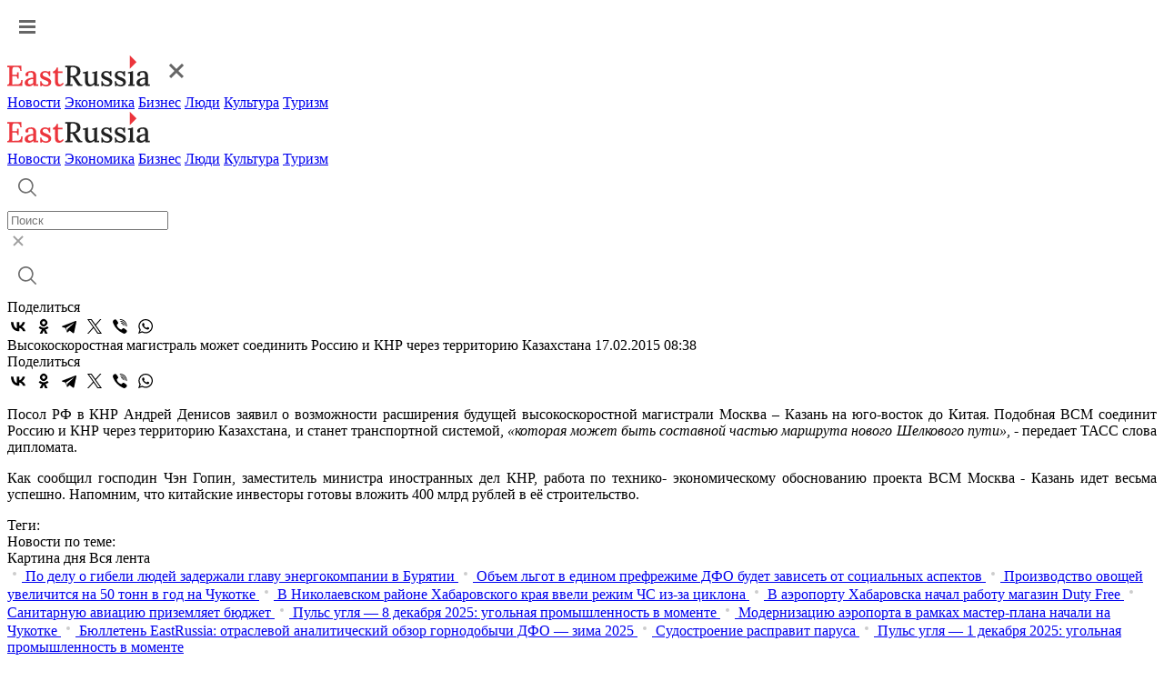

--- FILE ---
content_type: image/svg+xml
request_url: https://www.eastrussia.ru/local/templates/2023/img/article-more__arrow.svg
body_size: 296
content:
<svg width="16" height="16" viewBox="0 0 16 16" fill="none" xmlns="http://www.w3.org/2000/svg">
<g clip-path="url(#clip0_757_19430)">
<path d="M0 5L16 5L8 13L0 5Z" fill="#EC353C"/>
</g>
<defs>
<clipPath id="clip0_757_19430">
<rect width="16" height="16" fill="white"/>
</clipPath>
</defs>
</svg>


--- FILE ---
content_type: image/svg+xml
request_url: https://www.eastrussia.ru/local/templates/2023/img/logo-header.svg
body_size: 16587
content:
<svg width="160" height="40" viewBox="0 0 160 40" fill="none" xmlns="http://www.w3.org/2000/svg">
<path d="M134.848 15.5386L142.12 8.26928L134.848 1" fill="#EC353C"/>
<path d="M10.9929 26.4518C10.9929 25.541 10.8552 24.8844 10.5799 24.482C10.3257 24.0796 9.93386 23.836 9.40434 23.7513C8.87481 23.6453 8.21821 23.6136 7.43451 23.6559L5.59177 23.7195V30.3279C5.59177 30.8998 5.58118 31.4082 5.56 31.853C5.56 32.2766 5.53882 32.6261 5.49645 32.9014L10.9611 32.8379C11.7872 32.8167 12.5285 32.6684 13.1851 32.3931C13.8417 32.0965 14.3607 31.5988 14.7419 30.8998C15.1232 30.2008 15.3138 29.2477 15.3138 28.0404H16.7118L16.5211 34.49H0V33.092C0.698971 33.0497 1.19672 32.9014 1.49326 32.6472C1.81097 32.3931 2.01219 32.0118 2.09691 31.5035C2.18164 30.9951 2.224 30.3491 2.224 29.5654V16.3485C2.224 15.8825 2.23459 15.4377 2.25577 15.0141C2.27695 14.5693 2.29813 14.1881 2.31931 13.8703C1.95924 13.8915 1.56739 13.9127 1.14377 13.9339C0.720152 13.9551 0.338895 13.9762 0 13.9974V12.25H15.5044L15.6633 18.0006H14.2654C14.2654 16.7933 14.0641 15.8719 13.6617 15.2365C13.2805 14.6011 12.7721 14.1775 12.1367 13.9657C11.5224 13.7538 10.8552 13.6585 10.1351 13.6797L7.91108 13.7433C7.25447 13.7433 6.75672 13.8598 6.41783 14.0927C6.07893 14.3046 5.85653 14.6646 5.75063 15.173C5.64472 15.6601 5.59177 16.3273 5.59177 17.1746V22.1627H10.8341L10.6434 19.4303H12.3909V26.4518H10.9929Z" fill="#EC353C"/>
<path d="M28.8499 34.49C28.8076 34.1511 28.7758 33.8546 28.7546 33.6004C28.7334 33.3462 28.7017 33.0815 28.6593 32.8061C27.9392 33.5263 27.166 34.077 26.34 34.4582C25.5139 34.8183 24.6561 34.9983 23.7665 34.9983C22.2415 34.9983 21.0871 34.6277 20.3034 33.8863C19.5409 33.1238 19.1597 32.1813 19.1597 31.0587C19.1597 30.0844 19.4456 29.2371 20.0175 28.517C20.5894 27.7968 21.3413 27.2143 22.2732 26.7695C23.2052 26.3036 24.2219 25.9647 25.3233 25.7529C26.4247 25.5199 27.5049 25.4034 28.564 25.4034V23.5289C28.564 22.8511 28.5004 22.2262 28.3734 21.6543C28.2463 21.0613 27.9815 20.5847 27.5791 20.2246C27.1978 19.8434 26.5942 19.6527 25.7681 19.6527C25.2174 19.6316 24.6667 19.7375 24.116 19.9705C23.5653 20.1823 23.1417 20.5423 22.8451 21.0507C23.0146 21.2201 23.1205 21.4213 23.1628 21.6543C23.2264 21.8661 23.2582 22.0674 23.2582 22.258C23.2582 22.5545 23.1311 22.8934 22.8769 23.2747C22.6227 23.6348 22.1885 23.8042 21.5743 23.783C21.0659 23.783 20.6741 23.6136 20.3987 23.2747C20.1446 22.9146 20.0175 22.5016 20.0175 22.0356C20.0175 21.2731 20.2928 20.5953 20.8435 20.0022C21.4154 19.4092 22.1885 18.9432 23.1628 18.6043C24.1372 18.2654 25.228 18.0959 26.4353 18.0959C28.2569 18.0959 29.6124 18.5725 30.502 19.5257C31.4128 20.4788 31.8682 21.9826 31.8682 24.0372C31.8682 24.7997 31.8682 25.5305 31.8682 26.2294C31.8682 26.9284 31.8576 27.6274 31.8364 28.3263C31.8364 29.0253 31.8364 29.7666 31.8364 30.5503C31.8364 30.868 31.8259 31.2281 31.8047 31.6306C31.7835 32.033 31.7517 32.4566 31.7094 32.9014C32.0694 32.8802 32.4401 32.8591 32.8214 32.8379C33.2026 32.8167 33.5627 32.8061 33.9016 32.8061V34.49H28.8499ZM28.564 26.8649C27.8862 26.9072 27.1872 27.0025 26.4671 27.1508C25.7681 27.2991 25.1327 27.5215 24.5608 27.818C23.9889 28.1145 23.5229 28.4958 23.1628 28.9618C22.824 29.4277 22.6545 29.989 22.6545 30.6456C22.6969 31.3658 22.9299 31.8953 23.3535 32.2342C23.7983 32.5731 24.3172 32.7426 24.9103 32.7426C25.6516 32.7426 26.3082 32.6049 26.8801 32.3295C27.452 32.033 28.0133 31.6306 28.564 31.1222C28.5428 30.8892 28.5322 30.6562 28.5322 30.4232C28.5322 30.1691 28.5322 29.9043 28.5322 29.629C28.5322 29.4383 28.5322 29.0889 28.5322 28.5805C28.5534 28.051 28.564 27.4791 28.564 26.8649Z" fill="#EC353C"/>
<path d="M42.7199 34.9983C41.7244 34.9983 40.803 34.8607 39.9558 34.5853C39.1085 34.3311 38.4307 34.024 37.9224 33.6639L38.0177 34.7124H36.3338L36.175 29.2477H37.5094C37.5517 30.0314 37.7953 30.741 38.2401 31.3764C38.6849 32.0118 39.2568 32.5096 39.9558 32.8696C40.6759 33.2297 41.449 33.4098 42.2751 33.4098C42.7623 33.4098 43.2388 33.3356 43.7048 33.1874C44.1708 33.0179 44.5626 32.7743 44.8803 32.4566C45.1981 32.1177 45.3569 31.7047 45.3569 31.2175C45.3569 30.688 45.1875 30.2538 44.8486 29.9149C44.5309 29.5548 44.0861 29.2371 43.5142 28.9618C42.9635 28.6864 42.328 28.4111 41.6079 28.1357C40.9725 27.8815 40.3264 27.6168 39.6698 27.3414C39.0344 27.0661 38.4413 26.7378 37.8906 26.3565C37.3399 25.9753 36.9057 25.5093 36.588 24.9586C36.2703 24.3867 36.1114 23.6877 36.1114 22.8617C36.1114 22.3745 36.2068 21.8556 36.3974 21.3049C36.588 20.733 36.8951 20.214 37.3188 19.7481C37.7424 19.2609 38.3143 18.869 39.0344 18.5725C39.7546 18.2548 40.6442 18.0959 41.7032 18.0959C42.2751 18.0959 42.9105 18.1913 43.6095 18.3819C44.3296 18.5725 44.9968 18.9008 45.6111 19.3668L45.5793 18.2548H47.2632V23.8466H45.897C45.8335 23.1052 45.6323 22.4169 45.2934 21.7814C44.9757 21.146 44.5203 20.6271 43.9272 20.2246C43.3341 19.8222 42.614 19.621 41.7667 19.621C40.9407 19.621 40.2629 19.8328 39.7334 20.2564C39.225 20.6588 38.9709 21.1672 38.9709 21.7814C38.9709 22.3957 39.1615 22.8934 39.5428 23.2747C39.9452 23.6559 40.4641 23.9842 41.0995 24.2596C41.735 24.5349 42.4234 24.8103 43.1647 25.0857C44.0543 25.4457 44.8909 25.8376 45.6746 26.2612C46.4583 26.6848 47.0938 27.2143 47.5809 27.8498C48.0681 28.4852 48.3117 29.2901 48.3117 30.2644C48.3117 31.3234 48.0363 32.213 47.4856 32.9332C46.9561 33.6322 46.2677 34.1511 45.4205 34.49C44.5732 34.8289 43.673 34.9983 42.7199 34.9983Z" fill="#EC353C"/>
<path d="M56.9448 34.9983C56.4153 34.9983 55.8857 34.9242 55.3562 34.7759C54.8267 34.6488 54.3289 34.3841 53.863 33.9816C53.4182 33.558 53.0687 32.9544 52.8145 32.1707C52.5603 31.387 52.4333 30.3491 52.4333 29.0571L52.4968 20.3835H50.1457V18.6043C50.7176 18.5831 51.3001 18.3713 51.8931 17.9689C52.4862 17.5664 53.0051 17.0263 53.4499 16.3485C53.8947 15.6707 54.2019 14.94 54.3713 14.1563H55.8646V18.6043H60.7574V20.2564L55.8646 20.3199L55.801 28.8029C55.801 29.6078 55.8646 30.3173 55.9917 30.9316C56.1399 31.5247 56.3729 31.9906 56.6906 32.3295C57.0295 32.6472 57.4849 32.8061 58.0568 32.8061C58.544 32.8061 59.0417 32.6578 59.5501 32.3613C60.0796 32.0648 60.5773 31.5776 61.0433 30.8998L62.1235 31.853C61.6152 32.5943 61.1069 33.1768 60.5985 33.6004C60.0902 34.024 59.603 34.3311 59.137 34.5218C58.671 34.7336 58.2474 34.8607 57.8662 34.903C57.4849 34.9666 57.1778 34.9983 56.9448 34.9983Z" fill="#EC353C"/>
<path d="M63.793 34.4908V33.0928C64.4919 33.0505 64.9897 32.9022 65.2862 32.648C65.6039 32.3939 65.8052 32.0126 65.8899 31.5043C65.9746 30.9959 66.017 30.3499 66.017 29.5662V16.3493C66.017 15.8833 66.0276 15.4385 66.0487 15.0149C66.0699 14.5701 66.0911 14.1888 66.1123 13.8711C65.7522 13.8923 65.3604 13.9135 64.9367 13.9347C64.5131 13.9558 64.1319 13.977 63.793 13.9982V12.2508C65.085 12.2296 66.3876 12.219 67.7009 12.219C69.0141 12.1978 70.3379 12.1978 71.6723 12.219C73.6633 12.219 75.3048 12.452 76.5969 12.918C77.8889 13.3628 78.8526 14.03 79.488 14.9196C80.1447 15.8092 80.4624 16.9318 80.4412 18.2873C80.4624 19.1346 80.2929 19.9818 79.9329 20.8291C79.5728 21.6551 78.9691 22.3965 78.1219 23.0531C77.2746 23.7097 76.1097 24.2074 74.627 24.5463C75.0506 24.8005 75.4319 25.15 75.7708 25.5948C76.1097 26.0396 76.4592 26.5373 76.8193 27.088L78.7573 30.0745C79.1597 30.71 79.5304 31.2501 79.8693 31.6949C80.2082 32.1397 80.5895 32.4892 81.0131 32.7433C81.4367 32.9763 81.945 33.0928 82.5381 33.0928V34.4908H78.1219C77.5712 34.0248 77.0946 33.527 76.6922 32.9975C76.3109 32.4468 75.8979 31.8326 75.4531 31.1548L73.2609 27.5964C72.9855 27.1728 72.689 26.7174 72.3713 26.2302C72.0747 25.743 71.7464 25.33 71.3863 24.9911C71.0474 24.9911 70.7085 24.9911 70.3697 24.9911C70.0519 24.9911 69.7236 24.9911 69.3847 24.9911V30.2334C69.3847 30.8053 69.3741 31.3242 69.353 31.7902C69.353 32.235 69.3318 32.5951 69.2894 32.8704C69.5436 32.8492 69.8084 32.8387 70.0837 32.8387C70.3802 32.8175 70.6662 32.7963 70.9415 32.7751C71.2381 32.7539 71.4922 32.7433 71.7041 32.7433V34.4908H63.793ZM71.2275 23.4343C72.3924 23.4131 73.3879 23.2331 74.214 22.8942C75.0401 22.5341 75.6755 21.994 76.1203 21.2739C76.5651 20.5325 76.7875 19.5794 76.7875 18.4144C76.7875 17.546 76.6604 16.8153 76.4062 16.2222C76.1521 15.6291 75.792 15.1526 75.326 14.7925C74.86 14.4112 74.2987 14.1465 73.6421 13.9982C73.0067 13.8288 72.3183 13.744 71.577 13.744C70.8992 13.744 70.4014 13.8711 70.0837 14.1253C69.7872 14.3795 69.5966 14.7501 69.5118 15.2373C69.4271 15.7245 69.3847 16.3493 69.3847 17.1118V23.339C69.7025 23.3602 69.999 23.392 70.2743 23.4343C70.5709 23.4555 70.8886 23.4555 71.2275 23.4343Z" fill="black" fill-opacity="0.87"/>
<path d="M90.6559 34.9991C89.4698 34.9991 88.4849 34.7767 87.7012 34.3319C86.9387 33.8871 86.3668 33.1564 85.9855 32.1397C85.6043 31.1018 85.4137 29.7357 85.4137 28.0412V23.0531C85.4137 22.693 85.4137 22.3223 85.4137 21.9411C85.4348 21.5386 85.4772 21.1468 85.5408 20.7655C85.1807 20.7867 84.7994 20.8079 84.397 20.8291C83.9945 20.8291 83.6345 20.8397 83.3168 20.8608V19.1769H84.0793C85.1383 19.1769 85.9326 19.0816 86.4621 18.891C86.9916 18.7004 87.3623 18.4992 87.5741 18.2873H88.7814V27.9776C88.7814 29.6509 89.0144 30.9006 89.4804 31.7267C89.9464 32.5527 90.7301 32.9552 91.8315 32.934C92.5516 32.934 93.24 32.7222 93.8966 32.2985C94.5744 31.8749 95.1251 31.3772 95.5487 30.8053V23.2755C95.5487 22.8095 95.5593 22.3753 95.5805 21.9728C95.6017 21.5492 95.6441 21.1468 95.7076 20.7655C95.3263 20.7867 94.9345 20.8079 94.5321 20.8291C94.1296 20.8291 93.759 20.8397 93.4201 20.8608V19.1769H94.3414C95.2734 19.1769 96.0041 19.0816 96.5337 18.891C97.0632 18.7004 97.4444 18.4992 97.6774 18.2873H98.8847L98.853 29.9792C98.853 30.3181 98.8424 30.7841 98.8212 31.3772C98.8 31.9491 98.7683 32.4574 98.7259 32.9022C99.086 32.881 99.4566 32.8598 99.8379 32.8387C100.24 32.8175 100.611 32.8069 100.95 32.8069V34.4908H95.8982C95.8559 34.1519 95.8135 33.8342 95.7711 33.5376C95.75 33.2411 95.7182 32.9552 95.6758 32.6798C95.0192 33.294 94.2567 33.8342 93.3883 34.3001C92.5199 34.7661 91.6091 34.9991 90.6559 34.9991Z" fill="black" fill-opacity="0.87"/>
<path d="M109.926 34.9991C108.93 34.9991 108.009 34.8614 107.162 34.5861C106.314 34.3319 105.637 34.0248 105.128 33.6647L105.224 34.7132H103.54L103.381 29.2485H104.715C104.758 30.0322 105.001 30.7417 105.446 31.3772C105.891 32.0126 106.463 32.5104 107.162 32.8704C107.882 33.2305 108.655 33.4105 109.481 33.4105C109.968 33.4105 110.445 33.3364 110.911 33.1881C111.377 33.0187 111.769 32.7751 112.086 32.4574C112.404 32.1185 112.563 31.7055 112.563 31.2183C112.563 30.6888 112.393 30.2546 112.054 29.9157C111.737 29.5556 111.292 29.2379 110.72 28.9625C110.169 28.6872 109.534 28.4118 108.814 28.1365C108.178 27.8823 107.532 27.6176 106.876 27.3422C106.24 27.0669 105.647 26.7385 105.097 26.3573C104.546 25.976 104.112 25.5101 103.794 24.9593C103.476 24.3875 103.317 23.6885 103.317 22.8624C103.317 22.3753 103.413 21.8563 103.603 21.3056C103.794 20.7337 104.101 20.2148 104.525 19.7488C104.948 19.2617 105.52 18.8698 106.24 18.5733C106.96 18.2556 107.85 18.0967 108.909 18.0967C109.481 18.0967 110.116 18.192 110.815 18.3827C111.536 18.5733 112.203 18.9016 112.817 19.3676L112.785 18.2556H114.469V23.8473H113.103C113.039 23.106 112.838 22.4176 112.499 21.7822C112.182 21.1468 111.726 20.6278 111.133 20.2254C110.54 19.823 109.82 19.6217 108.973 19.6217C108.147 19.6217 107.469 19.8336 106.939 20.2572C106.431 20.6596 106.177 21.168 106.177 21.7822C106.177 22.3965 106.367 22.8942 106.749 23.2755C107.151 23.6567 107.67 23.985 108.305 24.2604C108.941 24.5357 109.629 24.8111 110.371 25.0864C111.26 25.4465 112.097 25.8384 112.881 26.262C113.664 26.6856 114.3 27.2151 114.787 27.8505C115.274 28.486 115.518 29.2909 115.518 30.2652C115.518 31.3242 115.242 32.2138 114.692 32.934C114.162 33.6329 113.474 34.1519 112.626 34.4908C111.779 34.8297 110.879 34.9991 109.926 34.9991Z" fill="black" fill-opacity="0.87"/>
<path d="M124.85 34.9991C123.854 34.9991 122.933 34.8614 122.086 34.5861C121.238 34.3319 120.561 34.0248 120.052 33.6647L120.148 34.7132H118.464L118.305 29.2485H119.639C119.682 30.0322 119.925 30.7417 120.37 31.3772C120.815 32.0126 121.387 32.5104 122.086 32.8704C122.806 33.2305 123.579 33.4105 124.405 33.4105C124.892 33.4105 125.369 33.3364 125.835 33.1881C126.301 33.0187 126.692 32.7751 127.01 32.4574C127.328 32.1185 127.487 31.7055 127.487 31.2183C127.487 30.6888 127.317 30.2546 126.978 29.9157C126.661 29.5556 126.216 29.2379 125.644 28.9625C125.093 28.6872 124.458 28.4118 123.738 28.1365C123.102 27.8823 122.456 27.6176 121.8 27.3422C121.164 27.0669 120.571 26.7385 120.02 26.3573C119.47 25.976 119.036 25.5101 118.718 24.9593C118.4 24.3875 118.241 23.6885 118.241 22.8624C118.241 22.3753 118.337 21.8563 118.527 21.3056C118.718 20.7337 119.025 20.2148 119.449 19.7488C119.872 19.2617 120.444 18.8698 121.164 18.5733C121.884 18.2556 122.774 18.0967 123.833 18.0967C124.405 18.0967 125.04 18.192 125.739 18.3827C126.459 18.5733 127.127 18.9016 127.741 19.3676L127.709 18.2556H129.393V23.8473H128.027C127.963 23.106 127.762 22.4176 127.423 21.7822C127.105 21.1468 126.65 20.6278 126.057 20.2254C125.464 19.823 124.744 19.6217 123.897 19.6217C123.07 19.6217 122.393 19.8336 121.863 20.2572C121.355 20.6596 121.101 21.168 121.101 21.7822C121.101 22.3965 121.291 22.8942 121.673 23.2755C122.075 23.6567 122.594 23.985 123.229 24.2604C123.865 24.5357 124.553 24.8111 125.294 25.0864C126.184 25.4465 127.021 25.8384 127.804 26.262C128.588 26.6856 129.224 27.2151 129.711 27.8505C130.198 28.486 130.441 29.2909 130.441 30.2652C130.441 31.3242 130.166 32.2138 129.615 32.934C129.086 33.6329 128.397 34.1519 127.55 34.4908C126.703 34.8297 125.803 34.9991 124.85 34.9991Z" fill="black" fill-opacity="0.87"/>
<path d="M133.006 33.1564C133.642 33.1564 134.086 33.0081 134.341 32.7116C134.595 32.415 134.743 32.002 134.785 31.4725C134.849 30.943 134.881 30.3287 134.881 29.6297V23.0531C134.881 22.693 134.891 22.3329 134.913 21.9728C134.934 21.5916 134.965 21.1891 135.008 20.7655C134.648 20.7867 134.267 20.8079 133.864 20.8291C133.462 20.8291 133.091 20.8397 132.752 20.8608V19.1769C133.705 19.1769 134.457 19.1346 135.008 19.0499C135.58 18.944 136.014 18.8275 136.31 18.7004C136.628 18.5733 136.861 18.4356 137.009 18.2873H138.217V30.5511C138.217 30.9324 138.206 31.3242 138.185 31.7267C138.164 32.1079 138.132 32.4998 138.09 32.9022C138.429 32.881 138.767 32.8704 139.106 32.8704C139.466 32.8492 139.795 32.8281 140.091 32.8069V34.4908H133.006V33.1564Z" fill="black" fill-opacity="0.87"/>
<path d="M151.78 34.4908C151.738 34.1519 151.706 33.8553 151.685 33.6012C151.663 33.347 151.632 33.0822 151.589 32.8069C150.869 33.527 150.096 34.0777 149.27 34.459C148.444 34.8191 147.586 34.9991 146.697 34.9991C145.171 34.9991 144.017 34.6284 143.233 33.8871C142.471 33.1246 142.09 32.182 142.09 31.0595C142.09 30.0851 142.376 29.2379 142.947 28.5177C143.519 27.7976 144.271 27.2151 145.203 26.7703C146.135 26.3043 147.152 25.9654 148.253 25.7536C149.355 25.5206 150.435 25.4041 151.494 25.4041V23.5296C151.494 22.8518 151.43 22.227 151.303 21.6551C151.176 21.0621 150.912 20.5855 150.509 20.2254C150.128 19.8441 149.524 19.6535 148.698 19.6535C148.147 19.6323 147.597 19.7382 147.046 19.9712C146.495 20.183 146.072 20.5431 145.775 21.0515C145.945 21.2209 146.05 21.4221 146.093 21.6551C146.156 21.8669 146.188 22.0681 146.188 22.2588C146.188 22.5553 146.061 22.8942 145.807 23.2755C145.553 23.6355 145.119 23.805 144.504 23.7838C143.996 23.7838 143.604 23.6144 143.329 23.2755C143.075 22.9154 142.947 22.5024 142.947 22.0364C142.947 21.2739 143.223 20.5961 143.774 20.003C144.345 19.4099 145.119 18.944 146.093 18.6051C147.067 18.2662 148.158 18.0967 149.365 18.0967C151.187 18.0967 152.542 18.5733 153.432 19.5264C154.343 20.4796 154.798 21.9834 154.798 24.038C154.798 24.8005 154.798 25.5312 154.798 26.2302C154.798 26.9292 154.788 27.6281 154.766 28.3271C154.766 29.0261 154.766 29.7674 154.766 30.5511C154.766 30.8688 154.756 31.2289 154.735 31.6313C154.713 32.0338 154.682 32.4574 154.639 32.9022C154.999 32.881 155.37 32.8598 155.751 32.8387C156.133 32.8175 156.493 32.8069 156.832 32.8069V34.4908H151.78ZM151.494 26.8656C150.816 26.908 150.117 27.0033 149.397 27.1516C148.698 27.2998 148.063 27.5222 147.491 27.8188C146.919 28.1153 146.453 28.4966 146.093 28.9625C145.754 29.4285 145.585 29.9898 145.585 30.6464C145.627 31.3666 145.86 31.8961 146.283 32.235C146.728 32.5739 147.247 32.7433 147.84 32.7433C148.582 32.7433 149.238 32.6057 149.81 32.3303C150.382 32.0338 150.943 31.6313 151.494 31.123C151.473 30.89 151.462 30.657 151.462 30.424C151.462 30.1699 151.462 29.9051 151.462 29.6297C151.462 29.4391 151.462 29.0896 151.462 28.5813C151.483 28.0518 151.494 27.4799 151.494 26.8656Z" fill="black" fill-opacity="0.87"/>
</svg>


--- FILE ---
content_type: image/svg+xml
request_url: https://www.eastrussia.ru/local/templates/2023/img/search-cross.svg
body_size: 214
content:
<svg width="24" height="24" viewBox="0 0 24 24" fill="none" xmlns="http://www.w3.org/2000/svg">
<path d="M7 7L12 12M17 17L12 12M12 12L17 7M12 12L7 17" stroke="black" stroke-opacity="0.38" stroke-width="2"/>
</svg>


--- FILE ---
content_type: image/svg+xml
request_url: https://www.eastrussia.ru/local/templates/2023/img/burger.svg
body_size: 245
content:
<svg width="44" height="44" viewBox="0 0 44 44" fill="none" xmlns="http://www.w3.org/2000/svg">
<path fill-rule="evenodd" clip-rule="evenodd" d="M13 14H31V17H13V14ZM13 20H31V23H13V20ZM31 26H13V29H31V26Z" fill="black" fill-opacity="0.6"/>
</svg>
